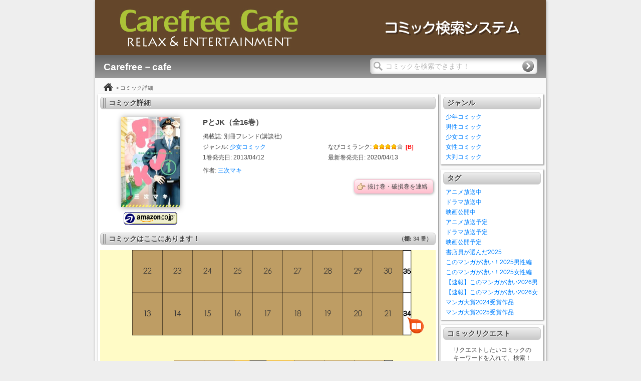

--- FILE ---
content_type: text/html; charset=UTF-8
request_url: https://www.navi-comi.com/1901/comics/detail/?isbn=4063418545U&PHPSESSID=jh0pmpl23rtlipla02mu64gjk4
body_size: 14733
content:
<!DOCTYPE html>
<html lang="ja">
<head>
  <meta charset="utf-8">
  <meta http-equiv="X-UA-Compatible" content="IE=edge,chrome=1">
  <link rel="icon" type="image/vnd.microsoft.icon" href="/images/favicon.ico">
  <title>コミック詳細 | Carefree－cafe - コミック検索サービス【なびコミ】</title>
  <meta name="keywords" content="コミック検索,マンガ喫茶,Carefree－cafe">
  <meta name="description" content="店内のコミック検索や新刊入荷状況・検索ランキングを配信しています。">
  <meta name="robots" content="all">

  <meta name="viewport" content="width=device-width">
  <meta name="format-detection" content="telephone=no">
  <link rel="stylesheet" type="text/css" href="/css/html5reset-1.6.1.css">
  <link rel="stylesheet" type="text/css" href="/css/jquery-ui-1.10.0/themes/base/jquery-ui.css">
  <link rel="stylesheet" type="text/css" href="/css/colors/gray.css">
  <link rel="stylesheet" type="text/css" href="/css/common.css">
  <link rel="stylesheet" type="text/css" href="/css/shop_common.css?20210825">
  <link rel="stylesheet" type="text/css" href="/css/jquery.slider.css">
  <link rel="stylesheet" type="text/css" href="/1901/css/common">
  <!--[if lt IE 9]>
    <script src="/js/html5shiv-printshiv.js"></script>
  <![endif]-->
</head>
<body oncontextmenu="return false;">
  <!--[if lt IE 8]>
    <div class="ie_legacy">
      <p>
        お使いのブラウザは<strong>バージョンが古い</strong>か、<strong>互換モードをオン</strong>にしているため、表示の崩れや使えない機能が出る可能性があります。
      </p>
      <p>
        IEの<strong>バージョンが7以下でしたら、ブラウザを最新に更新</strong>にしてください。<strong>互換モードをオンにしている場合は、互換モードをオフ</strong>にしてください。
      </p>
    </div>
  <![endif]-->
  <noscript>
    <div class="no_script">
      このサイトはjavascriptを使用しています。<br />javascriptを無効にしている場合、ご利用いただくことはできません。
    </div>
  </noscript>
  <!-- page content -->
  <script src="//ajax.googleapis.com/ajax/libs/jquery/1.8.3/jquery.min.js"></script>
  <script>window.jQuery || document.write('<script src="/js/jquery-1.8.3.min.js"><\/script>')</script>
  <script src="//ajax.googleapis.com/ajax/libs/jqueryui/1.10.0/jquery-ui.min.js"></script>
  <script>window.jQuery || document.write('<script src="/js/jquery-ui-1.10.0/jquery-ui.min.js"><\/script>')</script>
  <script src="/js/jquery.slider.min.js"></script>
  <script src="/js/jquery.watermark.min.js"></script>
  <script src="/js/common.js"></script>
  <script src="/js/shop/common.js"></script>
  <script src="/1901/js/floormap"></script><script src="/1901/js/stockout-form"></script><script src="/1901/js/alert-mail-form"></script>

  <div id="main">
    <header>
      <a href="/1901?PHPSESSID=jh0pmpl23rtlipla02mu64gjk4"><div id="header_image"><div id="shop_id">1901</div></div></a>
      <div id="shop_name">
        <h1>Carefree－cafe</h1>
        <form method="get" action="/1901/comics/search-list/"><input type="hidden" name="PHPSESSID" value="jh0pmpl23rtlipla02mu64gjk4" /><input type="text" id="keyword_search" name="word" value="" placeholder="コミックを検索できます！" maxlength="20" /><input type="image" src="/images/pc/search_bt.png?PHPSESSID=jh0pmpl23rtlipla02mu64gjk4" alt="検索する" id="search_button" /></form>      </div>
    </header>
    <div id="wrapper">
      <nav id="breadcrumbs">
        <a href="/1901/?PHPSESSID=jh0pmpl23rtlipla02mu64gjk4"><img src="/images/pc/home.png" alt="Carefree－cafeトップページ" /></a>&gt; コミック詳細
      </nav>
      <!-- コンテンツ部分 -->
      <div id="content">
        <!-- 休業店舗用表記 -->
        <!-- コミック詳細 -->
        <section class="last">
          <h2>
            <em>コミック詳細</em>
            <div class="float_clear"></div>
          </h2>
          <div class="section_content">
            <div id="detail">
              <div class="comic_image">
                <img src="/comic_images/45/4063418545_sl180.jpg" alt="PとJK（全16巻）" class="comic" />
                <a href="http://www.amazon.co.jp/exec/obidos/ASIN/4063418545/partssoft-22/ref=nosim" target="_blank"><img src="/images/pc/amazon_banner.gif" class="amazon_banner" /></a>
              </div>
              <div class="comic_info">
                <div class="title">PとJK（全16巻）</div>
                <div class="publisher">掲載誌: 別冊フレンド(講談社)</div>
                <div class="genre first">ジャンル: <a href="/1901/comics/genre-list/?genre=31&PHPSESSID=jh0pmpl23rtlipla02mu64gjk4">少女コミック</a></div>
                <div class="rank last">なびコミランク: <img src="/images/grade/4.gif" alt="B" /> <span>[B]</span></div>
                <div class="date first">1巻発売日: 2013/04/12</div>
                <div class="date last">最新巻発売日: 2020/04/13</div>
                <div class="auther">作者: <a href="/1901/comics/keyword-list/?word=%E4%B8%89%E6%AC%A1%E3%83%9E%E3%82%AD&PHPSESSID=jh0pmpl23rtlipla02mu64gjk4">三次マキ</a></div>
              </div>
              <div class="buttons">
                    <div class="btn_request" name="4063418545U"><span>抜け巻・破損巻を連絡</span></div>
                      </div>
            </div>
          </div>
          <h2>
            <em>コミックはここにあります！</em>
            <div class="more">（棚: <a href="/1901/comics/shelf-list/?shelf=34&PHPSESSID=jh0pmpl23rtlipla02mu64gjk4">34 番</a>）</div>
            <div class="float_clear"></div>
          </h2>
          <div id="rack_info">
                <div class="rack_pin" name="34">
              <div class="x_axis">613</div>
              <div class="y_axis">133</div>
            </div>
                <div id="floor_map"><img src="/shop_data/1901/images/floormap.gif" /></div>
          </div>
          <div class="section_content">
            <div class="notice">
              ※フロアマップの見たい箇所がピンで隠れてしまっている場合、ピンをドラッグして除けてください。<br />
              （マウスを放すと、ピンは元の場所へ戻ります）
            </div>
          </div>
        </section>
      </div>

      <!-- サイドメニュー -->
      <div id="sidemenu">
            <!-- カテゴリ -->
        <section>
          <h2><em>ジャンル</em><div class="float_clear"></div></h2>
          <div class="section_content">
            <ul id="genre_list">
                      <li><a href="/1901/comics/genre-list/?genre=11&PHPSESSID=jh0pmpl23rtlipla02mu64gjk4">少年コミック</a></li>
                      <li><a href="/1901/comics/genre-list/?genre=12&PHPSESSID=jh0pmpl23rtlipla02mu64gjk4">男性コミック</a></li>
                      <li><a href="/1901/comics/genre-list/?genre=31&PHPSESSID=jh0pmpl23rtlipla02mu64gjk4">少女コミック</a></li>
                      <li><a href="/1901/comics/genre-list/?genre=32&PHPSESSID=jh0pmpl23rtlipla02mu64gjk4">女性コミック</a></li>
                      <li><a href="/1901/comics/genre-list/?genre=52&PHPSESSID=jh0pmpl23rtlipla02mu64gjk4">大判コミック</a></li>
                    </ul>
          </div>
        </section>
    
            <!-- タグ -->
        <section>
          <h2><em>タグ</em><div class="float_clear"></div></h2>
          <div class="section_content">
            <ul>
                      <li><a href="/1901/comics/tag-list/?tag=101&PHPSESSID=jh0pmpl23rtlipla02mu64gjk4">アニメ放送中</a></li>
                      <li><a href="/1901/comics/tag-list/?tag=102&PHPSESSID=jh0pmpl23rtlipla02mu64gjk4">ドラマ放送中</a></li>
                      <li><a href="/1901/comics/tag-list/?tag=103&PHPSESSID=jh0pmpl23rtlipla02mu64gjk4">映画公開中</a></li>
                      <li><a href="/1901/comics/tag-list/?tag=104&PHPSESSID=jh0pmpl23rtlipla02mu64gjk4">アニメ放送予定</a></li>
                      <li><a href="/1901/comics/tag-list/?tag=105&PHPSESSID=jh0pmpl23rtlipla02mu64gjk4">ドラマ放送予定</a></li>
                      <li><a href="/1901/comics/tag-list/?tag=106&PHPSESSID=jh0pmpl23rtlipla02mu64gjk4">映画公開予定</a></li>
                      <li><a href="/1901/comics/tag-list/?tag=110&PHPSESSID=jh0pmpl23rtlipla02mu64gjk4">書店員が選んだ2025</a></li>
                      <li><a href="/1901/comics/tag-list/?tag=111&PHPSESSID=jh0pmpl23rtlipla02mu64gjk4">このマンガが凄い！2025男性編</a></li>
                      <li><a href="/1901/comics/tag-list/?tag=112&PHPSESSID=jh0pmpl23rtlipla02mu64gjk4">このマンガが凄い！2025女性編</a></li>
                      <li><a href="/1901/comics/tag-list/?tag=113&PHPSESSID=jh0pmpl23rtlipla02mu64gjk4">【速報】このマンガが凄い2026男</a></li>
                      <li><a href="/1901/comics/tag-list/?tag=114&PHPSESSID=jh0pmpl23rtlipla02mu64gjk4">【速報】このマンガが凄い2026女</a></li>
                      <li><a href="/1901/comics/tag-list/?tag=128&PHPSESSID=jh0pmpl23rtlipla02mu64gjk4">マンガ大賞2024受賞作品</a></li>
                      <li><a href="/1901/comics/tag-list/?tag=129&PHPSESSID=jh0pmpl23rtlipla02mu64gjk4">マンガ大賞2025受賞作品</a></li>
                    </ul>
          </div>
        </section>
    
    
    
            <!-- コミックリクエスト -->
        <section>
          <h2><em>コミックリクエスト</em><div class="float_clear"></div></h2>
          <div class="section_content">
            <div style="text-align: center; margin: 1em 0 0.5em 0;">リクエストしたいコミックの<br />キーワードを入れて、検索！</div>
              <form method="get" action="/1901/comics/search-list/"><input type="hidden" name="PHPSESSID" value="jh0pmpl23rtlipla02mu64gjk4" />
                <input type="hidden" name="mode" value="all" />
                <input type="text" name="word" value="" maxlength="20" style="width: 98%;" />
                <div class="center"><button class="btn_request_search" type="submit"><span>リクエストコミック検索</span></button></div>
              </form>
          </div>
        </section>
    
        <!-- 検索ランキング -->
        <section>
          <h2><em>検索ランキング</em><div class="float_clear"></div></h2>
          <div class="section_content">
                    <dl>
                                      <dt>1位</dt>
              <dd><a href="/1901/comics/detail/?isbn=4537130814U&PHPSESSID=jh0pmpl23rtlipla02mu64gjk4">クロコーチ</a></dd>
                                                  <dt>2位</dt>
              <dd><a href="/1901/comics/detail/?isbn=408881780XU&PHPSESSID=jh0pmpl23rtlipla02mu64gjk4">チェンソーマン</a></dd>
                                                  <dt>3位</dt>
              <dd><a href="/1901/comics/detail/?isbn=4063958426U&PHPSESSID=jh0pmpl23rtlipla02mu64gjk4">不滅のあなたへ</a></dd>
                                                  <dt>4位</dt>
              <dd><a href="/1901/comics/detail/?isbn=408870701XU&PHPSESSID=jh0pmpl23rtlipla02mu64gjk4">ワンパンマン</a></dd>
                                                  <dt>4位</dt>
              <dd><a href="/1901/comics/detail/?isbn=4088725093U&PHPSESSID=jh0pmpl23rtlipla02mu64gjk4">ONE PIECE</a></dd>
                                                  <dt>6位</dt>
              <dd><a href="/1901/comics/detail/?isbn=4063523020U&PHPSESSID=jh0pmpl23rtlipla02mu64gjk4">激昂がんぼ</a></dd>
                                                  <dt>7位</dt>
              <dd><a href="/1901/comics/detail/?isbn=408879348XU&PHPSESSID=jh0pmpl23rtlipla02mu64gjk4">極黒のブリュンヒルデ</a></dd>
                                                  <dt>8位</dt>
              <dd><a href="/1901/comics/detail/?isbn=4047152153U&PHPSESSID=jh0pmpl23rtlipla02mu64gjk4">ひぐらしのなく頃に 心癒し編</a></dd>
                                                  <dt>8位</dt>
              <dd><a href="/1901/comics/detail/?isbn=4757535120U&PHPSESSID=jh0pmpl23rtlipla02mu64gjk4">ハイスコアガール</a></dd>
                                                  <dt>10位</dt>
              <dd><a href="/1901/comics/detail/?isbn=406375572XU&PHPSESSID=jh0pmpl23rtlipla02mu64gjk4">COPPELION</a></dd>
                                    </dl>
            <div class="more"><a href="/1901/rank-list?PHPSESSID=jh0pmpl23rtlipla02mu64gjk4">&gt; もっと見る</a></div>
                  </div>
        </section>

        <!-- なびコミ・モバイル -->
        <section>
          <h2><em>なびコミ・モバイル</em><div class="float_clear"></div></h2>
          <div class="section_content">
            <div id="qr_code"></div>
            <div class="qr_message">新刊や在庫状況をいつでもチェック！</div>
          </div>
        </section>

            <!-- おすすめ棚 -->
        <section>
          <h2><em>おすすめ棚</em><div class="float_clear"></div></h2>
          <div class="section_content">
            <ul>
                      <li><a href="/1901/comics/shelf-list/?shelf=200&PHPSESSID=jh0pmpl23rtlipla02mu64gjk4">新刊コーナー</a></li>
                    </ul>
          </div>
        </section>
    
      </div>
      <div class="float_clear"></div>
    </div>

    <!-- フッター -->
    <footer>
      <div id="footer_navi">
        <div class="pagetop"><a href="?PHPSESSID=jh0pmpl23rtlipla02mu64gjk4">▲ ページトップ</a>&nbsp;</div>
        <div class="footer_logo"></div>
      </div>
      <div id="copyright">
        Copyright (C)2006-2026 navi-comi.com Powered by parts-soft.com All Right Reserved.
      </div>
    </footer>
    <!-- 検索窓 -->
    <div id="keyword_search_info">
      <div class="message">タイトル・作者・掲載雑誌などの一部を組み合わせて検索できます！</div>
      <div class="example">検索例) 「じゃんぷ　わんぴーす」「しんげき」「おだえいいちろう」</div>
    </div>
  </div>

<!-- Global site tag (gtag.js) - Google Analytics -->
<script async src="https://www.googletagmanager.com/gtag/js?id=G-4RQF3RGB9R"></script>
<script>
  window.dataLayer = window.dataLayer || [];
  function gtag(){dataLayer.push(arguments);}
  gtag('js', new Date());

  gtag('config', 'G-4RQF3RGB9R');
</script>

</body>
</html>

--- FILE ---
content_type: text/css
request_url: https://www.navi-comi.com/css/colors/gray.css
body_size: 4988
content:
@charset "utf-8";

/* Base Settings */
#main {
    background-color: #F9F9F9;
}

/* Header */
header div#shop_name {
    background-color: #666666;
    background: -webkit-gradient(linear, 0 0, 0 bottom, from(#666666), to(#999999));
    background: -webkit-linear-gradient(#666666, #999999);
    background: -moz-linear-gradient(#666666, #999999);
    background: -ms-linear-gradient(#666666, #999999);
    background: -o-linear-gradient(#666666, #999999);
    background: linear-gradient(#666666, #999999);
    -pie-background: linear-gradient(#666666, #999999);
}
#keyword_search_info {
    border: 1px solid #666666;
    background: #EEEEEE;
    background: -webkit-gradient(linear, 0 0, 0 bottom, from(#EEEEEE), to(#C8C8C8));
    background: -webkit-linear-gradient(#EEEEEE, #C8C8C8);
    background: -moz-linear-gradient(#EEEEEE, #C8C8C8);
    background: -ms-linear-gradient(#EEEEEE, #C8C8C8);
    background: -o-linear-gradient(#EEEEEE, #C8C8C8);
    background: linear-gradient(#EEEEEE, #C8C8C8);
    -pie-background: linear-gradient(#EEEEEE, #C8C8C8);
}

#magazine_search_info {
    border: 1px solid #666666;
    background: #EEEEEE;
    background: -webkit-gradient(linear, 0 0, 0 bottom, from(#EEEEEE), to(#C8C8C8));
    background: -webkit-linear-gradient(#EEEEEE, #C8C8C8);
    background: -moz-linear-gradient(#EEEEEE, #C8C8C8);
    background: -ms-linear-gradient(#EEEEEE, #C8C8C8);
    background: -o-linear-gradient(#EEEEEE, #C8C8C8);
    background: linear-gradient(#EEEEEE, #C8C8C8);
    -pie-background: linear-gradient(#EEEEEE, #C8C8C8);
}

/* Box Header */
#content section h2, #sidemenu section h2 {
    border: 1px solid #CCCCCC;
    background: #EEEEEE;
    background: -webkit-gradient(linear, 0 0, 0 bottom, from(#EEEEEE), to(#C8C8C8));
    background: -webkit-linear-gradient(#EEEEEE, #C8C8C8);
    background: -moz-linear-gradient(#EEEEEE, #C8C8C8);
    background: -ms-linear-gradient(#EEEEEE, #C8C8C8);
    background: -o-linear-gradient(#EEEEEE, #C8C8C8);
    background: linear-gradient(#EEEEEE, #C8C8C8);
    -pie-background: linear-gradient(#EEEEEE, #C8C8C8);
}
#content section h2 em {
    border-left: double 5px #999999;
}

#content section h2 .more a {
    color: #666666;
}


/* Area List */
#shop_map>.area_list>li {
    border: 1px solid #CCCCCC;
    background-color: #EEEEEE;
}

/* Side Menu*/
#sidemenu section .section_content ul li:hover {
    background-color: #EEEEEE;
}
#sidemenu section .section_content dl dd:hover {
    background-color: #EEEEEE;
}

#sidemenu section .section_content .sp_banner {
    background-color: #999999;
    background: -webkit-gradient(linear, 0 0, 0 bottom, from(#999999), to(#666666));
    background: -webkit-linear-gradient(#999999, #666666);
    background: -moz-linear-gradient(#999999, #666666);
    background: -ms-linear-gradient(#999999, #666666);
    background: -o-linear-gradient(#999999, #666666);
    background: linear-gradient(#999999, #666666);
    -pie-background: linear-gradient(#999999, #666666);
}

/* Footer */
#footer_navi {
    background-color: #999999;
    background: -webkit-gradient(linear, 0 0, 0 bottom, from(#999999), to(#666666));
    background: -webkit-linear-gradient(#999999, #666666);
    background: -moz-linear-gradient(#999999, #666666);
    background: -ms-linear-gradient(#999999, #666666);
    background: -o-linear-gradient(#999999, #666666);
    background: linear-gradient(#999999, #666666);
    -pie-background: linear-gradient(#999999, #666666);
}
#footer_navi .pagetop {
    background-color: #999999;
    border: 1px solid #999999;
}

/* Tab & Bar */
#list_header div.tab li {
    background-color: #EEEEEE;
}
#list_header div.tab li.selected {
    background-color: #999999;
}
#list_header div.tab li a {
    color: #999999;
}
div.header_bar, div.footer_bar {
    background-color: #999999;
}
/* Modal Dialog Header */
.ui-widget-header {
    border: 1px solid #CCCCCC;
    background: #EEEEEE;
    background: -webkit-gradient(linear, 0 0, 0 bottom, from(#EEEEEE), to(#C8C8C8));
    background: -webkit-linear-gradient(#EEEEEE, #C8C8C8);
    background: -moz-linear-gradient(#EEEEEE, #C8C8C8);
    background: -ms-linear-gradient(#EEEEEE, #C8C8C8);
    background: -o-linear-gradient(#EEEEEE, #C8C8C8);
    background: linear-gradient(#EEEEEE, #C8C8C8);
    -pie-background: linear-gradient(#EEEEEE, #C8C8C8);
}

/* 統括店舗SPバナー表示 */
#goto-sp-site {
    background-color: #999999;
    background: -webkit-gradient(linear, 0 0, 0 bottom, from(#999999), to(#666666));
    background: -webkit-linear-gradient(#999999, #666666);
    background: -moz-linear-gradient(#999999, #666666);
    background: -ms-linear-gradient(#999999, #666666);
    background: -o-linear-gradient(#999999, #666666);
    background: linear-gradient(#999999, #666666);
    -pie-background: linear-gradient(#999999, #666666);
}

--- FILE ---
content_type: text/css
request_url: https://www.navi-comi.com/css/common.css
body_size: 3385
content:
@charset "utf-8";

/* ------------------------------------------------------
    ページ共通
------------------------------------------------------- */
/* Base Settings */
body {
    width : 100%;
    background-color: #eeeeee;
    color: #444444;
    font-family:'ヒラギノ角ゴ Pro W3','Hiragino Kaku Gothic Pro','メイリオ',Meiryo,'ＭＳ Ｐゴシック','MS PGothic',sans-serif;
    font-size: 12px;
    line-height: 1.4;
    letter-spacing: 0;
}
textarea, input[type="text"]{
    color: #444444;
    font-family:'ヒラギノ角ゴ Pro W3','Hiragino Kaku Gothic Pro','メイリオ',Meiryo,'ＭＳ Ｐゴシック','MS PGothic',sans-serif;
    font-size: 12px;
    letter-spacing: 0;
}
button {
    font-family:'ヒラギノ角ゴ Pro W3','Hiragino Kaku Gothic Pro','メイリオ',Meiryo,'ＭＳ Ｐゴシック','MS PGothic',sans-serif;
    font-size: 12px;
}
.ie_legacy {
    background-color: #ffee88;
    padding: 5px 0;
    text-align: center;
}
.ie_legacy strong {
    color: #ff0000;
}
.no_script {
    background-color: #ff6666;
    color: #ffffff;
    padding: 5px 0;
    text-align: center;
}
a {
    color:#0080FF;
    text-decoration: none;
}
a:hover {
    color:#FF8000;
    text-decoration: underline;
}

em {
    font-style: normal;
}

/* 表示設定など */
.float_clear {
    clear : both;
}
ul, ol {
    list-style-type: none;
}
.caution {
    color: #E02030;
}
.notice {
    color: #999999;
}
.new {
    color: #ff0000;
    font-weight: bold;
    margin-left: 5px;
}

/* 汎用フォントサイズ */
.xx-large {
    font-size: 173%;
}
.x-large {
    font-size: 144%;
}
.large {
    font-size: 120%;
}
.medium {
    font-size: 100%;
}
.small {
    font-size: 83%;
}
.x-small {
    font-size: 70%;
}
.xx-small {
    font-size: 58%;
}

/* 汎用文字寄せ */
.left {
    text-align: left;
}
.center {
    text-align: center;
}
.right {
    text-align: right;
}

/* WaterMark */
.watermark {
    color: #bbbbbb !important;
}
input:-moz-placeholder, textarea:-moz-placeholder {
    color: #bbbbbb;
}
input::-webkit-input-placeholder, textarea::-webkit-input-placeholder {
    color: #bbbbbb;
}

/* jQuery UI base theme custom */
.ui-widget {
    color: #444444;
    font-family:'ヒラギノ角ゴ Pro W3','Hiragino Kaku Gothic Pro','メイリオ',Meiryo,'ＭＳ Ｐゴシック','MS PGothic',sans-serif;
    font-size: 12px;
}
.ui-widget input,
.ui-widget select,
.ui-widget textarea,
.ui-widget button {
    font-family:'ヒラギノ角ゴ Pro W3','Hiragino Kaku Gothic Pro','メイリオ',Meiryo,'ＭＳ Ｐゴシック','MS PGothic',sans-serif;
    font-size: 12px;
}
.ui-widget-content {
    color: #444444;
}
.ui-widget-content a {
    color:#0080FF;
    text-decoration: none;
}
.ui-state-default,
.ui-widget-content .ui-state-default,
.ui-widget-header .ui-state-default {
    color: #444444;
}
.ui-dialog-buttonpane {
    border: none;
}
.ui-dialog .ui-dialog-buttonpane .ui-dialog-buttonset {
//    margin-left: 7px;
    float: left;
}
.ui-widget-header {
    behavior: url(/js/PIE.htc);
}
.ui-dialog-title {
    color: #444444;
    font-size: 135%;
    -moz-text-shadow: 1px 1px 0px #FFFFFF;
    -webkit-text-shadow: 1px 1px 0px #FFFFFF;
    text-shadow: 1px 1px 0px #FFFFFF;

}


--- FILE ---
content_type: text/css
request_url: https://www.navi-comi.com/css/shop_common.css?20210825
body_size: 33551
content:
@charset "utf-8";

/* ------------------------------------------------------
    ページ共通
------------------------------------------------------- */
#main {
    width: 900px;
    margin: 0 auto 10px auto;
    -webkit-box-shadow: 1px 1px 5px #999999;
    -moz-box-shadow: 1px 1px 5px #999999;
    box-shadow: 1px 1px 5px #999999;
    position: relative;
    behavior: url(/js/PIE.htc);
}

/* Header */
div#shop_id {
    display: none;
}
header div#shop_name {
    height: 34px;
    padding: 6px 17px 6px 17px;
    position: relative;
    behavior: url(/js/PIE.htc);
}
header h1 {
    color: #ffffff;
    line-height: 1.0;
    font-size: 160%;
    margin-top: 8px;
    float: left;
}
header form {
    text-align: right;
}
header form input#keyword_search {
    font-size: 120%;
    padding-left: 30px;
    width: 300px;
    height:28px;
    background-image: url(/images/pc/search_icon.png);
    background-position: 5px 5px;
    background-repeat: no-repeat;
    border:1px solid #bbbbbb;
    border-radius: 6px;
    -moz-border-radius: 6px;
    -webkit-border-radius: 6px;
    box-shadow: inset 2px 2px 10px #bbbbbb;
    position: relative;
    behavior: url(/js/PIE.htc);
}
header form #search_button {
     position: absolute;
     top: 10px;
     right:24px;
}
#keyword_search_info {
    display: none;
    position: absolute;
    z-index: 100;
    border-radius: 6px;
    -moz-border-radius: 6px;
    -webkit-border-radius: 6px;
    behavior: url(/js/PIE.htc);
}
#keyword_search_info div {
    margin: 7px;
}
#keyword_search_info div.message {
    font-size: 120%;
    font-weight: bold;
}
#keyword_search_info div.example {
    margin-top: 0;
    color: #666666;
    padding: 2px 2px 2px 24px;
    background-image: url(/images/pc/search_icon_s.png);
    background-position: 3px 3px;
    background-repeat: no-repeat;
    background-color: #ffffff;
    border-radius: 6px;
    -moz-border-radius: 6px;
    -webkit-border-radius: 6px;
    behavior: url(/js/PIE.htc);
}

/* Main Layout */
#wrapper {
    margin-top: 5px;
    padding: 5px;
    clear : both;
}

/* パンくずリスト */
#breadcrumbs {
    margin: 2px 0 5px 12px;
    font-size: 95%;
    color: #666666;
}
#breadcrumbs img {
    margin: -2px 0.5em 0 0;
    float: left;
}
#breadcrumbs:after {
    clear: both;
}

/* コンテンツ領域レイアウト */
#content {
    width: 680px;
    float: left;
}

/* 右側メニュー */
#sidemenu {
    margin-left: 5px;
    width: 205px;
    float: left;
}

/* 内部コンテンツ枠 */
#content section, #sidemenu section {
    background-color: #ffffff;
    padding: 5px;
    margin-bottom: 10px;
    -webkit-box-shadow: 1px 1px 2px #999999,1px 1px 3px #999999;
    -moz-box-shadow: 1px 1px 2px #999999,1px 1px 3px #999999;
    box-shadow: 1px 1px 2px #999999,1px 1px 3px #999999;
    position: relative;
    behavior: url(/js/PIE.htc);
}
#content section.last {
    margin-bottom: -10px;
}
#content>.temp_closed_shop .reldchg_banner {
    margin-top: 10px;
s}
#content>.temp_closed_shop .reldchg_banner:hover {
    opacity: 0.8;
}
/* タイトル部装飾 */
#content section h2, #sidemenu section h2 {
    font-size: 115%;
    padding: 2px 2px 2px 5px;
    margin-bottom:5px;

    border-radius: 6px;
    -moz-border-radius: 6px;
    -webkit-border-radius: 6px;
    position: relative;
    behavior: url(/js/PIE.htc);
}
#content section h2 em {
    float: left;
    padding-left: 6px;
    -moz-text-shadow: 1px 1px 0px #FFFFFF;
    -webkit-text-shadow: 1px 1px 0px #FFFFFF;
    text-shadow: 1px 1px 0px #FFFFFF;
}
#content section h2 .rss {
    line-height: 1.0;
    margin: 2px 0 -1px 12px;
    float: left;
}
#content section h2 .more2 {
    line-height: 1.0;
    width: auto;
    margin: 6px 0 0 18px;
    font-size: 85%;
    -moz-text-shadow: 1px 1px 0px #FFFFFF;
    -webkit-text-shadow: 1px 1px 0px #FFFFFF;
    text-shadow: 1px 1px 0px #FFFFFF;
    float: left;
}
#content section h2 .more {
    width: auto;
    text-align: right;
    margin: 2px 5px 0 0;
    font-size: 80%;
}
#content section h2 .more.tw_btn{
    margin:0 5px -3px 0;
}
#sidemenu section h2 em {
    float: left;
    padding-left: 2px;

    -moz-text-shadow: 1px 1px 0px #FFFFFF;
    -webkit-text-shadow: 1px 1px 0px #FFFFFF;
    text-shadow: 1px 1px 0px #FFFFFF;
}
/* コンテンツ枠 */
#content section .section_content, #sidemenu section .section_content {
    margin: 0 5px;
    word-wrap: break-word;
}
/* 休止店舗用レイアウト */
#content section.temp_closed_shop {
    background-color: #FFFFCC;
    border-color: #E02030;
}
#content section.temp_closed_shop h2 {
    font-size: 150%;
    text-align: center;
    padding: 5px 2px 2px;
    margin-bottom:10px;
    border: 1px solid #E02030;
    background: #FFFFFF;
    color: #E02030;
}
#content section.temp_closed_shop .section_content {
    font-size: 120%;
    color: #E02030;
    font-weight: bold;
}
/* サイドメニューリスト（ランキング除く） */
#sidemenu section .section_content ul li {
    padding: 2px 0;
}
#sidemenu section .section_content ul li a {
    display: block;
}
/* サイドメニュー検索ランキング */
#sidemenu section .section_content dl dt {
    float:left;
    padding: 2px 0 2px 5px;
    width: 2.5em;
    text-align: right;
}
#sidemenu section .section_content dl dd {
    padding-left: 3.5em;
    padding-top: 2px;
}
#sidemenu section .section_content dl dd:after {
  content : '';
  display : block;
  clear : both;
}
#sidemenu section .section_content dl dd a {
    display: block;
}
#sidemenu section .section_content .more {
    border-top: 1px dotted #999999;
    text-align: right;
    margin-top: 6px;
    padding-top: 6px;
}
#sidemenu section .section_content .qr_message {
    text-align:center;
    font-size: 87%;
}
/* スマートフォンサイトへのリンク */
#sidemenu section .section_content .sp_banner {
    position: relative;
    margin: 10px 0;
    border-radius: 6px;
    -moz-border-radius: 6px;
    -webkit-border-radius: 6px;
    behavior: url(/js/PIE.htc);
}
#sidemenu section .section_content .sp_banner a {
    height: 56px;
    width: 190px;
    display: block;
    background-image: url(/images/pc/sp_banner.png);
    background-position: 3px 8px;
    background-repeat: no-repeat;
}

/* Footer */
footer {
}
#footer_navi {
    margin-top: 19px;
    position: relative;
    behavior: url(/js/PIE.htc);
    height: 45px;
}
#footer_navi .pagetop {
    text-align: right;
    padding: 5px 10px 1px 10px;
    margin: -24px 17px 0 0;
    float: right;
    border-top-left-radius: 6px;
    border-top-right-radius: 6px;
    -moz-border-radius-topleft: 6px;
    -moz-border-radius-topright: 6px;
    -webkit-border-top-left-radius: 6px;
    -webkit-border-top-right-radius: 6px;
    -pie-border-radius: 6px 6px 0 0;
    position: relative;
    behavior: url(/js/PIE.htc);
}
#footer_navi .pagetop a, #footer_navi .pagetop span {
    color: #ffffff;
    cursor: pointer;
}
#footer_navi .pagetop span:hover {
    text-decoration: underline;
}
#footer_navi .footer_logo {
    height: 40px;
    background-image: url(/images/pc/logo.png);
    background-position: 17px 4px;
    background-repeat: no-repeat;
}
#copyright {
    text-align: center;
    color: #999999;
    font-size: 85%;
}
/* コンテンツ h2下メッセージ */
.section_content .message {
    margin: 10px 0;
}
.section_content .message .caution {
    margin-top: 10px;
}
.section_content .notice {
    margin-top: 10px;
}

/* ------------------------------------------------------
    以下店舗トップ用CSS
------------------------------------------------------- */
/* 各リスト共通 */
#comic_news dl dt, #popular_comic_info dl dt, #magazine_info dl dt {
    float:left;
    padding: 5px 0;
}
#comic_news dl dd, #popular_comic_info dl dd, #magazine_info dl dd {
    border-bottom:dotted 1px #cccccc;
    padding-top: 5px;
}
#comic_news dl dd.last, #popular_comic_info dl dd.last, #magazine_info dl dd.last {
    border-bottom: none;
}
#comic_news dl dd:after, #popular_comic_info dl dd:after, #magazine_info dl dd:after {
  content : '';
  display : block;
  clear : both;
}
#comic_news dl dt.date, #popular_comic_info dl dt.date, #magazine_info dl dt.category  {
    padding-left: 5px;
}

/* 店舗からのお知らせ */
#shop_news {
    margin-top: 3px;
    height: 95px;
}
#shop_news img.loading {
    display: block;
    margin: auto;
    padding-top: 35px;
}
#shop_news .jquery-slider-pages {
    overflow: visible;
    position: absolute;
    left: 5px;
    bottom: 0px;
    height: 16px;
    right: 4px;
}
#shop_news .jquery-slider-element {
    padding: 5px;
    width: 640px;
    height: 80px;
}

/* 新刊入荷のお知らせ */
#new_comic_info {
    margin: 10px 0;
    min-height: 135px;
    width: 100%;
}
#new_comic_info img.loading {
    display: block;
    margin: auto;
    padding-top: 50px;
}
#new_comic_info ul {
    margin-left: 8px;;
    padding-left: 15px;
    width: 640px;
    height: 135px;
    background-image: url(/images/pc/shelf.jpg);
    background-position: left bottom;
    background-repeat: no-repeat;
}
#new_comic_info ul li {
    width: 102px;
    height: 120px;
    display: table-cell;
    text-align: center;
    vertical-align: bottom;
    z-index: 1;
}
#new_comic_info ul li div.list {
    position: relative;
    z-index: 2;
}
#new_comic_info ul li div.list div.date {
    font-size: 105%;
    width: 50px;
    height: 40px;
    color: #ffffff;
    font-weight: bold;
    background: url("/images/pc/date_balloon.png") bottom left no-repeat;
    padding: 3px;
    z-index: 3;
    position: absolute;
    bottom: 0;
    left: 10px;
}
#new_comic_info ul li div.list div.date span {
    cursor: default;
    text-align: center;
    color: #ffffff;
    font-weight: bold;
    width: 50px;
    position: absolute;
    left: 2px;
    bottom: 4px;
}
#new_comic_info ul li div.list img {
    color: transparent;
}
#new_comic_info ul li div.comics_hidden {
    display: none;
}
#request_comics ul li div.comics_hidden {
    display: none;
}

/* 新刊入荷のお知らせ詳細 */
#comic_detail {
    display: none;
    position: absolute;
    z-index: 100;
    width: 400px;
    min-height: 75px;
    background-color: #ffffff;
    padding: 10px;
    border: 1px solid #cccccc;
    border-radius: 6px;
    -moz-border-radius: 6px;
    -webkit-border-radius: 6px;
    -webkit-box-shadow: 1px 1px 5px #999999;
    -moz-box-shadow: 1px 1px 5px #999999;
    box-shadow: 1px 1px 5px #999999;
    behavior: url(/js/PIE.htc);
}
#comic_detail img.comic_image {
    float: left;
    margin-right: 10px;
    color: transparent;
}
#comic_detail div {
    overflow: hidden;
}
#comic_detail:after {
    content : '';
    display : block;
    clear : both;
}
#comic_detail .title {
    font-size: 120%;
    font-weight: bold;
    border-top: solid 1px #cccccc;
    border-bottom: dotted 1px #cccccc;
    padding: 3px;
    margin-bottom: 5px;
}
#comic_detail .auther, #comic_detail .publisher {
    padding: 3px;
}
#comic_detail .date {
    padding: 3px;
    border-bottom: solid 1px #cccccc;
}

/* 最新コミックニュース */
#comic_news {
    min-height: 55px;
    max-height: 150px;
    overflow-x: hidden;
    overflow-y: auto;
}
#comic_news img.loading {
    display: block;
    margin: auto;
    padding-top: 20px;
}
#comic_news dl dt.date {
    width: 7.5em;
}
#comic_news dl dt.category {
    width: 11.5em;
}
#comic_news dl dd {
    padding-left: 19em;
}

/* リクエスト対応状況のお知らせ */
#request_comics {
    height: 120px;
}
#request_comics img.loading,  #request_details img.loading{
    display: block;
    margin: auto;
    padding-top: 45px;
}
#request_comics div ul li {
    width: 16.66%;
    text-align:center;
    float:left;
}
#request_comics div ul li.last:after {
    clear : both;
}
#request_comics div ul li img {
    display: block;
    margin: auto;
    cursor: pointer;
    color: transparent;
}
#request_comics .jquery-slider-pages {
    overflow: visible;
    position: absolute;
    left: 5px;
    bottom: 0px;
    height: 16px;
    right: 4px;
}
#request .notice {
    margin-top: -1em;
}

/* リクエスト詳細表示 */
#request_hidden {
    display:none;
}
#request_details {
    display: none;
    position: absolute;
    z-index: 100;
    width: 500px;
    min-height: 120px;
    background-color: #ffffff;
    padding: 10px;
    border: 1px solid #cccccc;
    border-radius: 6px;
    -moz-border-radius: 6px;
    -webkit-border-radius: 6px;
    -webkit-box-shadow: 1px 1px 5px #999999;
    -moz-box-shadow: 1px 1px 5px #999999;
    box-shadow: 1px 1px 5px #999999;
    behavior: url(/js/PIE.htc);
}
#request_details img.comic_image {
    float: left;
    margin-right: 10px;
    color: transparent;
}
#request_details div {
    overflow: hidden;
}
#request_details:after {
    content : '';
    display : block;
    clear : both;
}
#request_details .title {
    font-size: 120%;
    font-weight: bold;
}
#request_details .handle_name, #request_details .date {
    border-top: solid 1px #cccccc;
    margin-top: 2px;
    padding-top: 3px;
}
#request_details .answer {
    border-top: dotted 1px #cccccc;
    margin-top: 2px;
    padding-top: 3px;
}

/* 話題作入荷のお知らせ */
#popular_comic_info {
    min-height: 55px;
    max-height: 150px;
    overflow-x: hidden;
    overflow-y: auto;
}
#popular_comic_info img.loading {
    display: block;
    margin: auto;
    padding-top: 20px;
}
#popular_comic_info dl dt.date {
    width: 5em;
}
#popular_comic_info dl dt.publisher {
    width: 12.5em;
}
#popular_comic_info dl dt.author {
    width: 9.5em;
}
#popular_comic_info dl dd {
    padding-left: 27.5em;
}

/* 雑誌コーナーのお知らせ */
#magazine_info {
    min-height: 55px;
    max-height: 205px;
    overflow-x: hidden;
    overflow-y: auto;
}
#magazine_info img.loading {
    display: block;
    margin: auto;
    padding-top: 20px;
}
#magazine_info dl dt.category {
    width: 9em;
}
#magazine_info dl dt.magazine {
    width: 13em;
}
#magazine_info dl dd {
    padding-left: 22em;
}
/* ------------------------------------------------------
    ボタン用CSS
------------------------------------------------------- */
.buttons {
    width:100%
    margin-right: 3px;
}
#list dl dd.arrival_detail .buttons {
    padding-top: 3px;
}
.buttons div {
    margin: 0 0 5px 10px;
    float: right;
    /* radius */
    border-radius: 6px;
    -moz-border-radius: 6px;
    -webkit-border-radius: 6px;
    /* shadow */
    -webkit-box-shadow: 1px 1px 5px #999999;
    -moz-box-shadow: 1px 1px 5px #999999;
    box-shadow: 1px 1px 5px #999999;

    position: relative;
    behavior: url(/js/PIE.htc);
}
.buttons div a, .buttons div span {
    display: block;
    padding: 5px 10px 5px 26px;
    color: #444444;
}
.buttons div a:hover {
    text-decoration: none;
}
.buttons div.btn_detail {
    border: 1px solid #B1DB48;
    background: #DEF1A7;
    background: -webkit-gradient(linear, 0 0, 0 bottom, from(#DEF1A7), to(#C7EC6F));
    background: -webkit-linear-gradient(#DEF1A7, #C7EC6F);
    background: -moz-linear-gradient(#DEF1A7, #C7EC6F);
    background: -ms-linear-gradient(#DEF1A7, #C7EC6F);
    background: -o-linear-gradient(#DEF1A7, #C7EC6F);
    background: linear-gradient(#DEF1A7, #C7EC6F);
    -pie-background: linear-gradient(#DEF1A7, #C7EC6F);
}
.buttons div.btn_detail a {
    background-image: url(/images/btn_icon/book.gif);
    background-position: 5px 6px;
    background-repeat: no-repeat;
}
.buttons div.btn_shops {
    border: 1px solid #FFBB63;
    background: #FFECC0;
    background: -webkit-gradient(linear, 0 0, 0 bottom, from(#FFECC0), to(#FFD596));
    background: -webkit-linear-gradient(#FFECC0, #FFD596);
    background: -moz-linear-gradient(#FFECC0, #FFD596);
    background: -ms-linear-gradient(#FFECC0, #FFD596);
    background: -o-linear-gradient(#FFECC0, #FFD596);
    background: linear-gradient(#FFECC0, #FFD596);
    -pie-background: linear-gradient(#FFECC0, #FFD596);
}
.buttons div.btn_shops a {
    background-image: url(/images/btn_icon/search.gif);
    background-position: 6px 5px;
    background-repeat: no-repeat;
}
.buttons div.btn_request, #list .buttons div.btn_alertmail {
    border: 1px solid #FFBACD;
    background: #FFF0F5;
    background: -webkit-gradient(linear, 0 0, 0 bottom, from(#FFF0F5), to(#FFBECD));
    background: -webkit-linear-gradient(#FFF0F5, #FFBECD);
    background: -moz-linear-gradient(#FFF0F5, #FFBECD);
    background: -ms-linear-gradient(#FFF0F5, #FFBECD);
    background: -o-linear-gradient(#FFF0F5, #FFBECD);
    background: linear-gradient(#FFF0F5, #FFBECD);
    -pie-background: linear-gradient(#FFF0F5, #FFBECD);
}
.buttons div.btn_request a, .buttons div.btn_request span,
#list .buttons div.btn_alertmail a, #list .buttons div.btn_alertmail span {
    cursor: pointer;
    background-image: url(/images/btn_icon/see.gif);
    background-position: 6px 6px;
    background-repeat: no-repeat;
}
#detail .buttons div.btn_alertmail2 {
    border: 1px solid #B1DB48;
    background: #DEF1A7;
    background: -webkit-gradient(linear, 0 0, 0 bottom, from(#DEF1A7), to(#C7EC6F));
    background: -webkit-linear-gradient(#DEF1A7, #C7EC6F);
    background: -moz-linear-gradient(#DEF1A7, #C7EC6F);
    background: -ms-linear-gradient(#DEF1A7, #C7EC6F);
    background: -o-linear-gradient(#DEF1A7, #C7EC6F);
    background: linear-gradient(#DEF1A7, #C7EC6F);
    -pie-background: linear-gradient(#DEF1A7, #C7EC6F);
}
#detail .buttons div.btn_alertmail2 a, #detail .buttons div.btn_alertmail2 span {
    cursor: pointer;
    background-image: url(/images/btn_icon/calendar.gif);
    background-position: 5px 6px;
    background-repeat: no-repeat;
}
.buttons div.btn_request_disable {
    border: 1px solid #CCCCCC;
    background: #EEEEEE;
    background: -webkit-gradient(linear, 0 0, 0 bottom, from(#EEEEEE), to(#C8C8C8));
    background: -webkit-linear-gradient(#EEEEEE, #C8C8C8);
    background: -moz-linear-gradient(#EEEEEE, #C8C8C8);
    background: -ms-linear-gradient(#EEEEEE, #C8C8C8);
    background: -o-linear-gradient(#EEEEEE, #C8C8C8);
    background: linear-gradient(#EEEEEE, #C8C8C8);
    -pie-background: linear-gradient(#EEEEEE, #C8C8C8);
}
.buttons div.btn_request_disable span {
    cursor: default;
/*
    display: block;
    padding: 5px 10px 5px 26px;
*/
    color: #999999;
    background-image: url(/images/btn_icon/see_disable.gif);
    background-position: 6px 6px;
    background-repeat: no-repeat;
}

/* リクエスト検索用ボタン */
.btn_request_search {
    cursor: pointer;
	margin-top: 0.5em;

    border: 1px solid #FFBACD;
    background: #FFF0F5;
    background: -webkit-gradient(linear, 0 0, 0 bottom, from(#FFF0F5), to(#FFBECD));
    background: -webkit-linear-gradient(#FFF0F5, #FFBECD);
    background: -moz-linear-gradient(#FFF0F5, #FFBECD);
    background: -ms-linear-gradient(#FFF0F5, #FFBECD);
    background: -o-linear-gradient(#FFF0F5, #FFBECD);
    background: linear-gradient(#FFF0F5, #FFBECD);
    -pie-background: linear-gradient(#FFF0F5, #FFBECD);

    border-radius: 6px;
    -moz-border-radius: 6px;
    -webkit-border-radius: 6px;
    /* shadow */
    -webkit-box-shadow: 1px 1px 5px #999999;
    -moz-box-shadow: 1px 1px 5px #999999;
    box-shadow: 1px 1px 5px #999999;

    position: relative;
    behavior: url(/js/PIE.htc);
}
.btn_request_search span {
    cursor: pointer;
    display: block;
    padding: 5px 8px 5px 24px;
    background-image: url(/images/btn_icon/see.gif);
    background-position: 6px 6px;
    background-repeat: no-repeat;
}

/* ------------------------------------------------------
    リスト用CSS
------------------------------------------------------- */
#list_header {
    margin-top: 8px;
    position: relative;
    height: 30px;
    width: 100%;
}
#list_footer {
    margin-top: -4px;
    position: relative;
    height: 30px;
    width: 100%;
}
#list_header div.tab {
    position: absolute;
    left: 0;
    bottom: 0;
}
#list_header div.tab li {
    float: left;
    padding: 7px 10px 3px 10px;
    margin-right: 5px;
    font-size: 105%;
    font-weight: bold;

    border-top-left-radius: 6px;
    border-top-right-radius: 6px;
    -moz-border-radius-topleft: 6px;
    -moz-border-radius-topright: 6px;
    -webkit-border-top-left-radius: 6px;
    -webkit-border-top-right-radius: 6px;
    -pie-border-radius: 6px 6px 0 0;
    position: relative;
    behavior: url(/js/PIE.htc);
}
#list_header div.tab li.selected {
    color: #ffffff;
    z-index: 2;
}
#list_header div.tab li a:hover {
    text-decoration: none;
}
#list_header div.pager, #list_footer div.pager {
    position: absolute;
    right: 0;
    bottom: 0;
    text-align: right;
}
#list_header div.pager li, #list_footer div.pager li {
    float: left;
    margin-left: 1px;
}
#list_header div.pager li strong, #list_footer div.pager li strong {
    padding: 5px;
    display: block;
}
#list_header div.pager li a, #list_footer div.pager li a {
    padding: 5px;
    display: block;
}
div.header_bar {
    height: 4px;
    -webkit-box-shadow: 0px 1px 5px #999999;
    -moz-box-shadow: 0px 1px 5px #999999;
    box-shadow: 0px 1px 5px #999999;
    position: relative;
    behavior: url(/js/PIE.htc);
    z-index: 1;
}
div.footer_bar {
    margin: 5px 0;
    height: 3px;
    -webkit-box-shadow: 0px 1px 5px #999999;
    -moz-box-shadow: 0px 1px 5px #999999;
    box-shadow: 0px 1px 5px #999999;
    position: relative;
    behavior: url(/js/PIE.htc);
    z-index: 1;
}
#list {
    margin-top: 5px;
    min-height: 100px;
}
#list .no_data_message {
    text-align: center;
    padding-top: 36px;
}
/* コミック画像付リスト */
#list dl dt.comic_image {
    float:left;
    padding-top: 5px;
    width: 100px;
    text-align: center;
}
#list dl dt.comic_image img {
    color: transparent;
}
#list dl dd.comic_detail, #list dl dd.request_detail {
    padding: 10px 0 0px 105px;
}
/* 入荷予定用 */
#list dl dt.arrival_date {
    float:left;
    padding-top: 10px;
    width: 50px;
    font-size: 120%;
    font-weight: bold;
    text-align: right;
}
#list dl dd.arrival_detail {
    padding: 10px 0 0px 65px;
}
/* お知らせ用 */
#list dl dt.news_date {
    float:left;
    padding-top: 10px;
    width: 80px;
    font-size: 110%;
    text-align: right;
}
#list dl dd.news_detail {
    font-size: 110%;
    padding: 10px 0 10px 95px;
}
/* 雑誌コーナーのお知らせ用 */
#list dl dt.magazine_category {
    padding: 5px 0 0 5px;
    float:left;
    width: 9em;
}
#list dl dt.magazine_title {
    padding: 5px 0 0 0;
    float:left;
    width: 13em;
}
#list dl dd.magazine_detail {
    padding: 5px 0 5px 23em;
}
#list dl dd.magazine_detail:after {
    content : '';
    display : block;
    clear : both;
}
/* 罫線・行処理 */
#list dl dd {
    border-bottom:dotted 1px #cccccc;
}
#list dl dd.last {
    border-bottom: none;
}
#list dl dd:after {
  content : '';
  display : block;
  clear : both;
}
/* 各項目 */
#list dl dd .title {
    font-size: 120%;
    font-weight: bold;
    margin-bottom: 8px;
}
#list dl dd .rack_no {
    width: 22.5em;
    padding-left: 1em;
    float: right;
}
#list dl dd .publisher {
    margin-bottom: 3px;
}
#list dl dd.arrival_detail .auther {
    float: left;
    width: 13.5em;
}
#list dl dd.request_detail .handle_name {
    padding-top: 3px;
    margin-top: 3px;
    border-top: dotted 1px #cccccc;
}
#list dl dd.request_detail .comment, #list dl dd.request_detail .answer {
//    padding-bottom: 3px;
    margin-bottom: 5px;
}
#list dl dd.request_detail .date {
    padding-top: 5px;
    margin-bottom: 5px;
    border-top: dotted 1px #cccccc;
}
#list dl dd.request_detail .date:after {
    content : '';
    display : block;
    clear : both;
}
#list dl dd.request_detail .date div {
    width: 50%;
    float: left;
}
#tooltip {
    position: absolute;
    width: 200px;
    padding: 10px;
    z-index: 100;
    background-color: #ffffff;
    border: 1px solid #999999;
    border-radius: 5px;
    -moz-border-radius: 5px;
    -webkit-border-radius: 5px;
    -webkit-box-shadow: 1px 1px 10px #999999;
    -moz-box-shadow: 1px 1px 10px #999999;
    box-shadow: 1px 1px 10px #999999;

    behavior: url(/js/PIE.htc);
}

/* ------------------------------------------------------
    詳細ページ用CSS
------------------------------------------------------- */
#detail {
    margin: 15px 0 10px 0;
}
#detail:after, #modal_window .comic_details:after {
    content : '';
    display : block;
    clear : both;
}
#detail .comic_image, #modal_window .comic_details .comic_image {
    width: 190px;
    margin-right: 10px;
    text-align: center;
    float: left;
}
#detail .comic_image img.comic, #modal_window .comic_details .comic_image img.comic {
    max-width: 180px;
    max-height: 180px;
    color: transparent;
    margin-bottom: 5px;
}
#detail .comic_info, #modal_window .comic_details .comic_info {
    overflow: hidden;
}
#detail .comic_info .title, #modal_window .comic_details .comic_info .title {
    font-size: 125%;
    font-weight: bold;
    margin-bottom: 10px;
}
#detail .comic_info .auther {
    padding: 5px 0 10px 0;
}
#detail .comic_info .publisher, #detail .comic_info .first,
#modal_window .comic_details .comic_info .publisher,
#modal_window .comic_details .comic_info .first,
#modal_window .comic_details .comic_info .auther {
    margin-bottom: 5px;
}
#detail .comic_info .first, #modal_window .comic_details .comic_info .first {
    width: 250px;
    float: left;
}
#detail .comic_info .last:after, #modal_window .comic_details .comic_info .last:after {
    content : '';
    display : block;
    clear : left;
}
#detail .comic_info .rank img, #modal_window .comic_details .comic_info .rank img {
    margin: 0 3px -1px 0;
}
#detail .comic_info .rank span, #modal_window .comic_details .comic_info .rank span {
    color: #ff0000;
    font-weight: bold;
    font-size: 95%;
}
#detail .comic_info .auther .auther_more {
    cursor: pointer;
    font-size: 80%;
    color: #006DD9;
    padding: 2px 5px;
    margin-left: 10px;
    /* radius */
    border-radius: 4px;
    -moz-border-radius: 4px;
    -webkit-border-radius: 4px;
    /* border & color */
    border: 1px solid #57B3F2;
    background: #D8EFFB;
    background: -webkit-gradient(linear, 0 0, 0 bottom, from(#D8EFFB), to(#67C0EE));
    background: -webkit-linear-gradient(#D8EFFB, #67C0EE);
    background: -moz-linear-gradient(#D8EFFB, #67C0EE);
    background: -ms-linear-gradient(#D8EFFB, #67C0EE);
    background: -o-linear-gradient(#D8EFFB, #67C0EE);
    background: linear-gradient(#D8EFFB, #67C0EE);
    -pie-background: linear-gradient(#D8EFFB, #67C0EE);
    /* shadow */
    -webkit-box-shadow: 1px 1px 5px #999999;
    -moz-box-shadow: 1px 1px 5px #999999;
    box-shadow: 1px 1px 5px #999999;

    position: relative;
    behavior: url(/js/PIE.htc);
}

/* フロアマップ */
#rack_info {
    margin-top: 10px;
    position: relative;
}
#rack_info .rack_pin .x_axis, #rack_info .rack_pin .y_axis,
#rack_info .rack_pin_new .x_axis, #rack_info .rack_pin_new .y_axis {
    display: none;
}
.rack_pin {
    position: absolute;
    width: 33px;
    height: 33px;
    background-image: url(/images/pc/rack_pin.gif);
    background-position: top bottom;
    background-repeat: no-repeat;
    z-index: 2;
}
.rack_pin_new {
    position: absolute;
    width: 33px;
    height: 33px;
    background-image: url(/images/pc/rack_pin_new.gif);
    background-position: top bottom;
    background-repeat: no-repeat;
    z-index: 2;
}
#floor_map {
    margin: 0;
    padding: 0;
    z-index: 1;
}

/* 近隣店マップ */
#map {
    width:400px;
    height:400px;
    float:right;
    border: 1px solid #999999;
}
#shop_map .list {
/*
    height: 400px;
    overflow-x: hidden;
    overflow-y: auto;
    */
    margin-bottom: 10px;
}
#shop_map .list:after {
    content : '';
    display : block;
    clear : right;
}
#shop_map .list ul {
    width: 239px;
    border-top: 1px dotted #999999;
}
#shop_map .list ul li {
    margin-top: 3px;
    padding: 5px;
    border-bottom: 1px dotted #999999;
}
#shop_map .list ul li .shop_name {
    font-weight: bold;
}
.map_initialize {
    cursor: pointer;
}
#shop_map .list ul li .map_zoom {
    cursor: pointer;
    font-size: 90%;
    color: #006DD9;
    font-weight: normal;
    padding: 1px 7px;
    text-align: center;
    float: right;
    margin-left: 10px;
    /* radius */
    border-radius: 4px;
    -moz-border-radius: 4px;
    -webkit-border-radius: 4px;
    /* border & color */
    border: 1px solid #57B3F2;
    background: #D8EFFB;
    background: -webkit-gradient(linear, 0 0, 0 bottom, from(#D8EFFB), to(#67C0EE));
    background: -webkit-linear-gradient(#D8EFFB, #67C0EE);
    background: -moz-linear-gradient(#D8EFFB, #67C0EE);
    background: -ms-linear-gradient(#D8EFFB, #67C0EE);
    background: -o-linear-gradient(#D8EFFB, #67C0EE);
    background: linear-gradient(#D8EFFB, #67C0EE);
    -pie-background: linear-gradient(#D8EFFB, #67C0EE);
    /* shadow */
    -webkit-box-shadow: 1px 1px 5px #999999;
    -moz-box-shadow: 1px 1px 5px #999999;
    box-shadow: 1px 1px 5px #999999;

    position: relative;
    behavior: url(/js/PIE.htc);
}
#shop_map .lat, #shop_map .lng, #shop_map .myself, #myself_data {
    display: none;
}
#map .map_shop_info strong {
    font-size: 120%;
}
/* モーダル画面のform */
#modal_window .comic_details {
    margin: 10px 0;
    border-bottom: 1px solid #cccccc;
}
#modal_form textarea, #modal_form input[type="text"] {
    width: 645px;
}
#modal_form .form_item {
    font-size: 110%;
    margin-bottom: 10px;
}
#modal_form .last {
    margin-bottom: 0;
    padding-bottom: 10px;
    border-bottom: 1px solid #cccccc;
}
#modal_form .form_item .notice {
    font-size: 90%;
}

/* 画像のロード・画像への影付け */
.loading_image {
    background: url("/images/pc/loading_spinner.gif") right top no-repeat;
}
.image_5px_shadow_with_border {
    border: solid #bbbbbb 1px;
    -webkit-box-shadow: 1px 1px 5px #999999;
    -moz-box-shadow: 1px 1px 5px #999999;
    box-shadow: 1px 1px 5px #999999;
    position: relative;
    behavior: url(/js/PIE.htc);
}
.image_10px_shadow_no_border {
    -webkit-box-shadow: 1px 1px 10px #999999;
    -moz-box-shadow: vpx 1px 10px #999999;
    box-shadow: 1px 1px 10px #999999;
    position: relative;
    behavior: url(/js/PIE.htc);
}
.image_10px_shadow_with_border {
    border: 1px solid #cccccc;
    -webkit-box-shadow: 1px 1px 10px #999999;
    -moz-box-shadow: 1px 1px 10px #999999;
    box-shadow: 1px 1px 10px #999999;
    behavior: url(/js/PIE.htc);
}

/* なびコミ非店舗ページ用 */
header.navi-comi div#header_image {
    width: 100%;
    height: 90px;
    background-image: url("/images/pc/navi-comi_header.jpg");
    background-position: left top;
    background-repeat: no-repeat;
}

/* 雑誌検索 */
#content form#magazine_search {
    position: relative;
}
#content form#magazine_search input[type=text] {
    font-size: 110%;
    line-height:1.0;
    padding: 0 30px 0 30px;
    width: 268px;
    height:28px;
    background-image: url(/images/pc/search_icon.png);
    background-position: 6px 5px;
    background-size: 18px 18px;
    background-repeat: no-repeat;
    border:1px solid #bbbbbb;
    border-radius: 4px;
    -moz-border-radius: 4px;
    -webkit-border-radius: 4px;
    box-shadow: inset 1px 1px 8px #bbbbbb;
    position: relative;
    behavior: url(/js/PIE.htc);
}
#content form#magazine_search input[type=image] {
     position: absolute;
     width: 18px;
     top: 6px;
     left:300px;
}
#magazine_search_info {
    display: none;
    position: absolute;
    z-index: 100;
    border-radius: 6px;
    -moz-border-radius: 6px;
    -webkit-border-radius: 6px;
    behavior: url(/js/PIE.htc);
}
#magazine_search_info div {
    margin: 7px;
}
#magazine_search_info div.message {
    font-size: 120%;
    font-weight: bold;
}
#magazine_search_info div.example {
    margin-top: 0;
    color: #666666;
    padding: 2px 2px 2px 24px;
    background-image: url(/images/pc/search_icon_s.png);
    background-position: 3px 3px;
    background-repeat: no-repeat;
    background-color: #ffffff;
    border-radius: 6px;
    -moz-border-radius: 6px;
    -webkit-border-radius: 6px;
    behavior: url(/js/PIE.htc);
}

--- FILE ---
content_type: text/css
request_url: https://www.navi-comi.com/css/jquery.slider.css
body_size: 1902
content:
.jquery-slider {
    overflow: hidden;
    position: relative;
}
.jquery-slider-element {
    overflow: hidden;
    display: none;
    position: absolute;
    left: 0;
    top: 0;
    width: 100%;
    height: 100%;
}
.jquery-slider-control {
    overflow: hidden;
    position: absolute;
    text-align: center;
    width: 24px;
    height: 24px;
    line-height: 24px;
    font-size: 16px;
    font-weight: bold;
    padding: 0;
    margin: 0;
    border: 1px solid #666;
    background: #fff;
    opacity: 0.33;
    filter: alpha(opacity=33);
    -ms-filter: "alpha(opacity=33)";
    cursor: pointer;
    border-radius: 12px;
    -moz-border-radius: 12px;
    -webkit-border-radius: 12px;
    box-shadow: #666 0 0 2px;
    text-shadow: #fff 0 0 1px;
}
.jquery-slider-control:hover {
    opacity: 1;
    filter: alpha(opacity=100);
    -ms-filter: "alpha(opacity=100)";
}
.jquery-slider-control-prev {
    left: 5px;
    top: 5px;
}
.jquery-slider-control-next {
    right: 5px;
    top: 5px;
}
.jquery-slider-pages {
    overflow: visible;
    position: absolute;
    left: 5px;
    bottom: 5px;
    height: 20px;
    right: 5px;
}
.jquery-slider-page {
    overflow: hidden;
    position: relative;
    display: block;
    float: right;
//    width: 12px;
//    height: 12px;
    width: 8px;
    height: 8px;
    padding: 0;
    margin: 0;
    background: #999;
    cursor: pointer;
    opacity: 0.33;
    filter: alpha(opacity=33);
    -ms-filter: "alpha(opacity=33)";
    margin: 3px;
    border-radius: 6px;
    -moz-border-radius: 6px;
    -webkit-border-radius: 6px;
    box-shadow: #333 0 0 2px;
}
.jquery-slider-page:hover {
	-webkit-transform: scale(1.5);
	-moz-transform: scale(1.5);
}
.jquery-slider-page-current {
    opacity: 1;
    filter: alpha(opacity=100);
    -ms-filter: "alpha(opacity=100)";
}

--- FILE ---
content_type: text/css;charset=UTF-8
request_url: https://www.navi-comi.com/1901/css/common
body_size: 475
content:

@charset "utf-8";

/* Header */
header div#header_image {
    width: 100%;
    height: 110px;

    background-image: url(/shop_data/1901/images/header.jpg);

    background-position: left top;
    background-repeat: no-repeat;
}

/* SideMenu */
#sidemenu section div#qr_code {
    width: 100%;
    height: 111px;

    background-image: url(/shop_data/1901/images/qrcode.gif);

    background-position: center top;
    background-repeat: no-repeat;
}


--- FILE ---
content_type: text/javascript;charset=UTF-8
request_url: https://www.navi-comi.com/1901/js/alert-mail-form
body_size: 5605
content:
var shop_id = 1901;

$(document).ready(function($){
    var url = '/' +shop_id+ '/ajax/alertmail-form';
    var form_title = "新刊発売通知メール登録フォーム";

    //
    $(".btn_alertmail").click(function () {
        var isbn = $(this).attr("name");
        showAlertMailForm(isbn, 'new');
    });
    $(".btn_alertmail2").click(function () {
        var isbn = $(this).attr("name");
        showAlertMailForm(isbn, 'set');
    });

    /* フォームの表示 */
    function showAlertMailForm(isbn, mode) {
        if ($("#modal_window").length < 1) {
            $("#main").append('<div id="modal_window"></div>');
        } else {
            $("#modal_window").empty();
        }
        $("#modal_window").hide();
        if (!isbn || isbn == "" || !shop_id || shop_id == "") {
            showAlertMailErrorModal();
        } else {
            $.ajax({
                url: url,
                type: 'GET',
                data: {"isbn":isbn, "mode":mode},
                dataType: 'json',
                cache: false,
                success: function(obj) {
                    $("#modal_window").html(obj.html);
                    if (obj.status == 'ok') {
                        $("#modal_window div.comic_image img").hide();
                        $("#modal_window div.comic_image img").addClass("loading_image");
                        $("#modal_window div.comic_image img").bind('load', function(){
                            if ($(this).width() <= 1) $(this).attr('src', '/images/no_image/sl180.jpg');
                            $(this).removeClass("loading_image");
                            $(this).addClass("image_10px_shadow_no_border");
                        });
                        $("#modal_window div.comic_image img").fadeIn(500);
                        showAlertMailModalForm();
                    } else {
                        showAlertMailErrorModal();
                    }
                },
                error: function(XMLHttpRequest, textStatus, errorThrown) {
                    showAlertMailErrorModal();
                }
            });
        }
    }

    /* モーダルフォームの表示 */
    function showAlertMailModalForm() {
        $("#modal_window").dialog({
            height: "auto",
            width: 675,
            title: form_title,
            modal: true,
            buttons: {
                "送信する": function() {
                    // エラー表示初期化
                    $('#modal_form_errors').hide();
                    $('#modal_form_errors').empty();
                    $("#mail_ad").css("background-color", "#ffffff");
                    $("#mail_ad2").css("background-color", "#ffffff");
                    // 値取得
                    var isbn = $('#modal_form #isbn').val();
                    var t_mode = $('#t_mode').val();
                    var mail_ad = $('#modal_form #mail_ad').val();
                    var mail_ad2 = $('#modal_form #mail_ad2').val();
                    // 送信
                    $.ajax({
                        url: url,
                        type: 'POST',
                        data: {"isbn":isbn,"mode":"send","t_mode":t_mode,"mail_ad":mail_ad,"mail_ad2":mail_ad2},
                        dataType: 'json',
                        cache: false,
                        success: function(obj) {
                            var status = obj.status;
                            if (status != 'ok') {
                                // エラー処理
                                if (obj.errors.length > 0) {
                                    $(obj.errors).each(function(i, error) {
                                        if (error.message != "") $('#modal_form_errors').append(error.message+'<br />');
                                        var item = '#'+error.item;
                                        if (error.item != 'all') $(item).css("background-color", "#ffdddd");
                                    });
                                } else {
                                    $('#modal_form_errors').text('新刊発売通知メール登録に失敗しました。');
                                }
                                $('#modal_form_errors').show();
                            } else {
                                $("#modal_window").dialog("close");
                            }
                        },
                        error: function(XMLHttpRequest, textStatus, errorThrown) {
                            $('#modal_form_errors').text('新刊発売通知メール登録に失敗しました。');
                            $('#modal_form_errors').show();
                        }
                    });
                },
                "キャンセル": function() {
                    $(this).dialog("close");
                }
            }
        });
    }

    /* エラー表示処理 */
    function showAlertMailErrorModal() {
        $("#modal_window").html('<div id="list"><div class="no_data_message">新刊発売通知メール登録フォームの読み込みに失敗しました。</div></div>');
        $("#modal_window").dialog({
            height: "auto",
            width: 675,
            title: form_title,
            modal: true,
            buttons: {
                "キャンセル": function() {
                    $(this).dialog("close");
                }
            }
        });
    }
});


--- FILE ---
content_type: text/javascript;charset=UTF-8
request_url: https://www.navi-comi.com/1901/js/floormap
body_size: 675
content:

$(document).ready(function($){
    // 位置調整のため一旦隠す
    $(".rack_pin, .rack_pin_new").hide();
    $(".rack_pin, .rack_pin_new").each(function(i) {
        var x = $(this).children(".x_axis").text();
        var y = $(this).children(".y_axis").text();
        // X, Y軸に移動してから表示
        if (x != "" && y != "") {
            $(this).css("left", x+"px");
            $(this).css("top", y+"px");
            $(this).fadeIn(100);
        }
    });
    $(".rack_pin, .rack_pin_new").fadeIn(100);
    // ピンをドラッグ可能に（離したら戻る）
    $(".rack_pin, .rack_pin_new").draggable({revert:true});
});


--- FILE ---
content_type: text/javascript;charset=UTF-8
request_url: https://www.navi-comi.com/1901/js/stockout-form
body_size: 5344
content:
// 店舗IDの取得
var shop_id = 1901;

$(document).ready(function($){
    var url = '/' +shop_id+ '/ajax/stockout-form';
    var form_title = "抜け巻・破損巻連絡フォーム";

    $(".btn_request").click(function () {
        if ($("#modal_window").length < 1) {
            $("#main").append('<div id="modal_window"></div>');
        } else {
            $("#modal_window").empty();
        }
        $("#modal_window").hide();
        $("div ul.yolp-ctrl").css("z-index", 100);
        var isbn = $(this).attr("name");
        if (!isbn || isbn == "" || !shop_id || shop_id == "") {
            showErrorModal();
        } else {
            var error_flg = true;
            $.ajax({
                url: url,
                type: 'GET',
                data: {"isbn":isbn},
                dataType: 'json',
                cache: false,
                success: function(obj) {
                    $("#modal_window").html(obj.html);
                    if (obj.status == 'ok') {
                        $("#modal_window div.comic_image img").hide();
                        $("#modal_window div.comic_image img").addClass("loading_image");
                        $("#modal_window div.comic_image img").bind('load', function(){
                            if ($(this).width() <= 1) $(this).attr('src', '/images/no_image/sl180.jpg');
                            $(this).removeClass("loading_image");
                            $(this).addClass("image_10px_shadow_no_border");
                        });
                        $("#modal_window div.comic_image img").fadeIn(500);
                        showModalForm();
                    } else {
                        showErrorModal();
                    }
                },
                error: function(XMLHttpRequest, textStatus, errorThrown) {
                    showErrorModal();
                }
            });
        }
    });

    /* モーダルフォームの表示 */
    function showModalForm() {
        $("#modal_window").dialog({
            height: "auto",
            width: 675,
            title: form_title,
            modal: true,
            buttons: {
                "送信する": function() {
                    // エラー表示初期化
                    $('#modal_form_errors').hide();
                    $('#modal_form_errors').empty();
                    $("#message").css("background-color", "#ffffff");
                    // 値取得
                    var isbn = $('#modal_form #set_isbn').val();
                    var message = $('#modal_form #message').val();
                    // 送信
                    $.ajax({
                        url: url,
                        type: 'POST',
                        data: {"set_isbn":isbn, "mode":"send","message":message},
                        dataType: 'json',
                        cache: false,
                        success: function(obj) {
                            var status = obj.status;
                            if (status != 'ok') {
                                // エラー処理
                                if (obj.errors.length > 0) {
                                    $(obj.errors).each(function(i, error) {
                                        if (error.message != "") $('#modal_form_errors').append(error.message+'<br />');
                                        var item = '#'+error.item;
                                        if (error.item != 'all') $(item).css("background-color", "#ffdddd");
                                    });
                                } else {
                                    $('#modal_form_errors').text('抜け巻・破損巻情報の送信に失敗しました。');
                                }
                                $('#modal_form_errors').show();
                            } else {
                                $("#modal_window").dialog("close");
                                $("div ul.yolp-ctrl").css("z-index", 999);
                            }
                        },
                        error: function(XMLHttpRequest, textStatus, errorThrown) {
                            $('#modal_form_errors').text('抜け巻・破損巻情報の送信に失敗しました。');
                            $('#modal_form_errors').show();
                        }
                    });
                },
                "キャンセル": function() {
                    $(this).dialog("close");
                    $("div ul.yolp-ctrl").css("z-index", 999);
                }
            }
        });
    }

    /* エラー表示処理 */
    function showErrorModal() {
        $("#modal_window").html('<div id="list"><div class="no_data_message">抜け巻・破損巻連絡フォームの読み込みに失敗しました。</div></div>');
        $("#modal_window").dialog({
            height: "auto",
            width: 675,
            title: form_title,
            modal: true,
            buttons: {
                "キャンセル": function() {
                    $(this).dialog("close");
                    $("div ul.yolp-ctrl").css("z-index", 999);
                }
            }
        });
    }
});


--- FILE ---
content_type: application/javascript
request_url: https://www.navi-comi.com/js/common.js
body_size: 206
content:
$(document).ready(function($){
    //ページ上部へ戻る
    $(".pagetop").click(function () {
        $('html,body').animate({ scrollTop: 0 }, 'slow', 'swing');
        return false;
    });
});

--- FILE ---
content_type: application/javascript
request_url: https://www.navi-comi.com/js/shop/common.js
body_size: 1902
content:
$(document).ready(function($){
    // 検索窓のwatermark
    $('#keyword_search').watermark('コミックを検索できます！', {className: "watermark"});

    // 検索窓tooltip
    $("#keyword_search").hover(function(event){
        var box_offset = $(this).offset();
        $("#keyword_search_info").css({
            top : box_offset.top - ($("#keyword_search_info").outerHeight(true) - $(this).outerHeight(true)) + 1,
            left : Math.floor(($("#keyword_search_info").width() - $(this).outerWidth(true)) / 2) + 20
        });
        $("#keyword_search_info").fadeIn(300);
    }, function(){
        $("#keyword_search_info").css("display", "none");
    });

    // 検索ボタン
    $("#search_button").hover(function(event){
        $(this).attr("src","/images/pc/search_bt_on.png");
    }, function(){
        $(this).attr("src","/images/pc/search_bt.png");
    });

    // リストの画像読み込み
    $("#list dl dt.comic_image img").hide();
    $("#list dl dt.comic_image img").addClass("loading_image");
    $("#list dl dt.comic_image img").bind('load', function(){
        $(this).removeClass("loading_image");
    });
    var timestamp = new Date().getTime();
    $("#list dl dt.comic_image img").each(function(i){
        $(this).attr('src', $(this).attr('src')+'?'+timestamp);
        $(this).fadeIn(200 * (i+1));
    });

    // 詳細画像読み込み
    $("#detail .comic_image img.comic").hide();
    $("#detail .comic_image img.comic").addClass("loading_image");
    $("#detail .comic_image img.comic").bind('load', function(){
        $(this).removeClass("loading_image");
        $(this).addClass("image_10px_shadow_no_border");
    });
    $("#detail .comic_image img.comic").fadeIn(500);
    $("#detail .comic_image img.comic").attr('src', $("#detail .comic_image img.comic").attr('src')+'?'+timestamp);
});